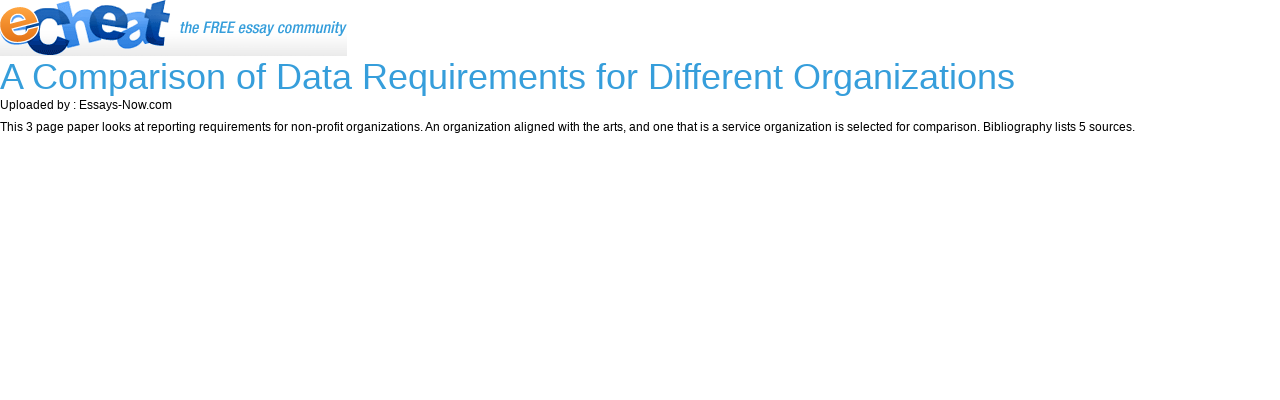

--- FILE ---
content_type: text/html; charset=utf-8
request_url: https://www.echeat.com/printpapertps.aspx?pid=356712846
body_size: 4397
content:

<!DOCTYPE html PUBLIC "-//W3C//DTD XHTML 1.0 Transitional//EN" "http://www.w3.org/TR/xhtml1/DTD/xhtml1-transitional.dtd">
<html xmlns="http://www.w3.org/1999/xhtml">
<head id="Head1"><title>
	Print Paper
</title>

<!-- Global site tag (gtag.js) - Google Analytics -->
<script async src="https://www.googletagmanager.com/gtag/js?id=UA-23436131-2"></script>
<script>
  window.dataLayer = window.dataLayer || [];
  function gtag(){dataLayer.push(arguments);}
  gtag('js', new Date());

  gtag('config', 'UA-23436131-2');
</script>

<meta http-equiv="Content-Language" content="en-us" />
<meta http-equiv="Content-Type" content="text/html; charset=UTF-8" />
<meta charset="utf-8" />
<meta name="format-detection" content="telephone=no" />
<meta name="viewport" content="width=device-width, height=device-height, initial-scale=1.0, user-scalable=0, minimum-scale=1.0, maximum-scale=1.0" />
<link rel="stylesheet" href="https://cdnjs.cloudflare.com/ajax/libs/font-awesome/4.7.0/css/font-awesome.min.css"> 
<link href="siteimages/css/bootstrap.css" rel="stylesheet" type="text/css" />
<link href="siteimages/css/main.css" rel="stylesheet" type="text/css" />
<!--[if lte IE 7]> <link rel="stylesheet" type="text/css" href="siteimages/css/ie.css" /> <![endif]-->
<!--[if IE 8]> <link rel="stylesheet" type="text/css" href="siteimages/css/ie.css" /> <![endif]-->
<!--[if IE 9]> <link rel="stylesheet" type="text/css" href="siteimages/css/ie9.css" /><![endif]-->
<script type="text/javascript" src="siteimages/js/js.js"></script>


<link rel="apple-touch-icon" sizes="57x57" href="/siteimages/icons/apple-icon-57x57.png">
<link rel="apple-touch-icon" sizes="60x60" href="/siteimages/icons/apple-icon-60x60.png">
<link rel="apple-touch-icon" sizes="72x72" href="/siteimages/icons/apple-icon-72x72.png">
<link rel="apple-touch-icon" sizes="76x76" href="/siteimages/icons/apple-icon-76x76.png">
<link rel="apple-touch-icon" sizes="114x114" href="/siteimages/icons/apple-icon-114x114.png">
<link rel="apple-touch-icon" sizes="120x120" href="/siteimages/icons/apple-icon-120x120.png">
<link rel="apple-touch-icon" sizes="144x144" href="/siteimages/icons/apple-icon-144x144.png">
<link rel="apple-touch-icon" sizes="152x152" href="/siteimages/icons/apple-icon-152x152.png">
<link rel="apple-touch-icon" sizes="180x180" href="/siteimages/icons/apple-icon-180x180.png">
<link rel="icon" type="image/png" sizes="192x192"  href="/siteimages/icons/android-icon-192x192.png">
<link rel="icon" type="image/png" sizes="32x32" href="/siteimages/icons/favicon-32x32.png">
<link rel="icon" type="image/png" sizes="96x96" href="/siteimages/icons/favicon-96x96.png">
<link rel="icon" type="image/png" sizes="16x16" href="/siteimages/icons/favicon-16x16.png">
<link rel="manifest" href="/siteimages/icons/manifest.json">
<meta name="msapplication-TileColor" content="#ffffff">
<meta name="msapplication-TileImage" content="/siteimages/icons/ms-icon-144x144.png">
<meta name="theme-color" content="#ffffff"></head>
<body>
    <form name="form1" method="post" action="printpapertps.aspx?pid=356712846" id="form1">
<div>
<input type="hidden" name="__VIEWSTATE" id="__VIEWSTATE" value="/[base64]/d65luGQ==" />
</div>

<div>

	<input type="hidden" name="__VIEWSTATEGENERATOR" id="__VIEWSTATEGENERATOR" value="1C4A9E20" />
</div>
    <div>
        <img src="siteimages/images/logo.png" alt="" />
    </div>
    <div>
        <div>
            <h1>
                A Comparison of Data Requirements for Different Organizations</h1>
            <span>
                Uploaded by : Essays-Now.com </span>
            <p>
                This 3 page paper looks at reporting requirements for non-profit organizations. An organization  aligned with the arts, and one that is a service organization is selected for comparison. Bibliography lists 5 sources.
            </p>
        </div>
    </div>
    </form>
    <script language="javascript">
        window.print();
    </script>
</body>
</html>
